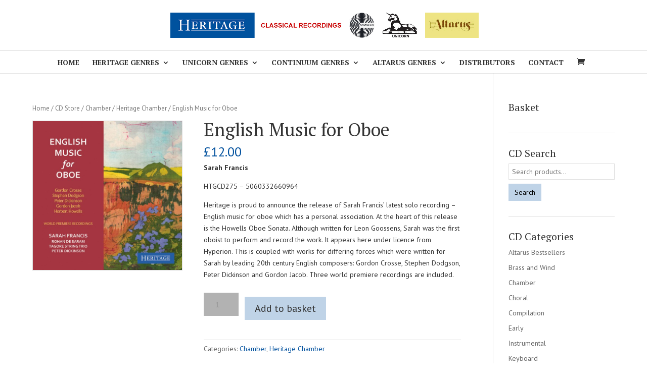

--- FILE ---
content_type: text/css
request_url: https://www.heritage-records.com/wp-content/cache/wpfc-minified/lzlmj1dz/bu55r.css
body_size: 3300
content:
h1 {
font-size: 44px;
}
h2 {
font-size: 36px;
margin-top: 12px;
}
h3 {
font-size: 24px;
margin-top: 12px;
}
h5 {
font-size: 20px;
} #top-menu li li a {
padding: 6px 12px;
}
#top-menu li li {
line-height: 1.5em;
}
body.et_fixed_nav.et_secondary_nav_enabled #main-header, body.et_non_fixed_nav.et_transparent_nav.et_secondary_nav_enabled #main-header { background: rgba(255, 255, 255, 0.9);
}
.mobile_menu_bar:before {
font-size: 42px;
}
span.mobile_menu_bar.mobile_menu_bar_toggle {
padding-bottom: 12px;
}
.et_mobile_menu li a {
text-transform: uppercase;
} .five-columns .et_pb_module {width: 20%; float: left;}
#left-area ul, .entry-content ul, body.et-pb-preview #main-content .container ul {
padding: 0 0 23px 6px;
}
.et_pb_slide_description h2.et_pb_slide_title {
font-weight: 300;
}
.ds-vertical-align { 
display: flex; 
flex-direction: column; 
justify-content: center;
} 
.one-half {width:48%;
margin-right: 4%;
float: left;
}
.one-half-last {width:48%;
margin-right: 0%;
float: left;
}
.et_pb_column_1_3 h2, .et_pb_column_1_4 h2 {
font-size: 30px;
} .et_pb_toggle {
border: 1px solid #809931;
}
.et_pb_toggle_close, .et_pb_toggle_open {
padding: 20px;
background-color: #ffffff;
margin-bottom: 20px!important;
}
.et_pb_toggle_open .et_pb_toggle_title, .et_pb_toggle_open h5.et_pb_toggle_title, .et_pb_toggle_close .et_pb_toggle_title, .et_pb_toggle_close h5.et_pb_toggle_title {
color: #666666;
}
.et_pb_bg_layout_dark .et_pb_slide_description {
text-shadow: 0 1px 3px rgba(0,0,0,.5);
}
.et_pb_slide_description, .et_pb_slider_fullwidth_off .et_pb_slide_description {
padding: 15% 8%;
}
h5.et_pb_toggle_title:before, .et_pb_toggle_title:before{
font-size: 24px;
}
.one-fifth {
width:20%;
float:left;
}
div.download input.wpcf7-form-control.wpcf7-submit {
padding: 8px 22px;
text-transform: uppercase;
font-weight: normal;
float: right;
margin-right: 1%;
background-color: #9673ab;
color: #ffffff;
font-size: 18px;
border:1px solid #ffffff;
}
div.download div.one-half-down input[type=text], div.download div.one-half-down-last input[type=text] {
width: 96%;
border: none;
padding: 8px 12px;
font-size: 14px;
margin: 0 0 12px;
}
div.download input[type=email] {
width: 98%;
border: none;
padding: 8px 12px;
font-size: 14px;
}
.download {
margin-top: 24px;
margin: 24px auto 0;
width: 83%;
}
.entry-content blockquote ul {
list-style: none;
font-weight: 600;
}
.entry-content blockquote ul li {
padding-bottom: 12px;
}
p.et_pb_testimonial_meta {
font-style: italic;
}
div.main-contact-form div.one-half-down input[type=text], div.main-contact-form div.one-half-down-last input[type=text]{
width: 96%;
padding: 8px 12px;
font-size: 14px;
margin: 0 0 12px;
}
div.main-contact-form textarea,  div.main-contact-form input[type=email]  {
width: 98%;
padding: 8px 12px;
font-size: 14px; }
div.main-contact-form input[type=email]  {
margin-bottom: 12px;
}
div.main-contact-form input.wpcf7-form-control.wpcf7-submit {
padding: 8px 22px;
background-color: rgb(149, 114, 171);
border: none;
text-transform: uppercase;
font-size: 14px;
font-weight: bold;
float: right;
margin-right: 2%;
color: #ffffff;
margin-top: 6px;
}
div.download input.wpcf7-form-control.wpcf7-submit:hover { background-color: rgba(255,255,255,.2);
}
input.wpcf7-form-control.wpcf7-submit:hover, div.consultation input.wpcf7-form-control.wpcf7-submit:hover  {
opacity: 0.9;
}
.et_pb_newsletter_button {
width: 100%;
padding: 8px;
background-color: #9673ab;
color: #ffffff;
text-transform: uppercase;
font-size: 18px;
border:1px solid #ffffff;
}
.et_pb_newsletter_form p input {
font-size: 14px;
}
#top-header .et-social-icon a {
padding: 4px 3px 2px 3px;
border: 1px solid white;
border-radius: 3px;
}
#et-secondary-menu>ul>li a {
padding-bottom: 0.5em;
padding-top: 0.25em;
}
.woocommerce #content div.product form.cart div.quantity, .woocommerce div.product form.cart div.quantity, .woocommerce-page #content div.product form.cart div.quantity, .woocommerce-page div.product form.cart div.quantity {
-webkit-border-radius: 0px!important;
-moz-border-radius: 0px!important;
border-radius: 0px!important;
}
li ol li {
margin-left: 23px;
}
sup {
bottom: 0.4em;
font-size: 80%;
}
.woocommerce-info a {
color: #02519e!important;
}
.woocommerce form .form-row .required {
text-decoration: none;
} input[type=text], input[type=email], textarea {
width: 50%;
padding: 8px;
border: solid 1px #dedede;
font-size: 1em;
}
input[type=submit] {
padding: 8px 12px;
background-color: rgba(2, 81, 158, 0.25);
font-size: 1em;
border: none;
} h4.tics, p.tics {
margin-top:18px;
} #eu-cookie-law {
padding: 6px 15px 6px 15px!important;
position: fixed!important;
width: 100%!important;
bottom: 1em!important;
background: #ffffff;
background-color: #ffffff;
z-index: 20000;
}
.widget_eu_cookie_law_widget {
left: 0!important;
position: relative!important;
right: 0!important;
}
h2.woocommerce-loop-product__title:hover {color: #173d63!important;} @media only screen and (min-width: 981px) {
.et_pb_gutters3.et_left_sidebar.woocommerce-page #main-content ul.products li.product, .et_pb_gutters3.et_right_sidebar.woocommerce-page #main-content ul.products li.product {
width: 28.353%!important; }
}
@media only screen and (max-width: 1200px) {
#top-menu li a {
font-size: 15px!important;
}
}
@media only screen and (min-width: 981px) and (max-width: 1080px) {
#logo {
max-height: 35px!important;
}
#top-menu li {
padding-right: 16px;
} }
@media only screen and (max-width: 980px) {
.container, .et_pb_row {
width: 90%;
}
.one-fifth {
width: 100%;
float: left;
}
.et_pb_section {
padding: 25px 0;
}
.et_pb_column .et_pb_row_inner, .et_pb_row {
padding: 20px 0;
}
.entry-content ul.nutri-bullets {
padding-bottom:0;
margin-bottom: -12px;
}
h1 {
font-size: 40px;
}
h2 {
font-size: 32px;
}
h3 {
font-size: 22px;
}
h5 {
font-size: 18px;
}
body {
font-size: 13px;
}
.et_header_style_left #logo, .et_header_style_split #logo {
max-width: inherit;
}
.et_header_style_centered .et_menu_container .mobile_menu_bar {top: -2px;}
}
@media only screen and (max-width: 420px) {
.et_header_style_left #logo, .et_header_style_split #logo {
max-width: 75%;
}
img.alignright {
float: none;
margin-left: 0;
}
}  #tab-description h2, .woocommerce #reviews #comments h2, .woocommerce-page #reviews #comments h2, p.woocommerce-verification-required {
display: none;
}
body.woocommerce #content-area div.product .woocommerce-tabs ul.tabs li.active a, body.woocommerce div.product .woocommerce-tabs ul.tabs li.active a {
color: #000!important;
font-family: Open Sans Condensed;
font-size: 20px;
text-transform: uppercase;
}
body.woocommerce #content-area div.product .woocommerce-tabs ul.tabs li a, body.woocommerce div.product .woocommerce-tabs ul.tabs li a {
font-family: Open Sans Condensed;
font-size: 20px;
text-transform: uppercase;
}
body.woocommerce #content-area div.product .woocommerce-tabs ul.tabs li a, body.woocommerce div.product .woocommerce-tabs ul.tabs li a {
padding: 6px 22px!important;
}
.woocommerce #reviews #comments ol.commentlist li .comment-text p.meta, .woocommerce-page #reviews #comments ol.commentlist li .comment-text p.meta, .woocommerce #reviews #comments ol.commentlist li img.avatar, .woocommerce-page #reviews #comments ol.commentlist li img.avatar {
display: none;
}
.woocommerce #reviews #comments ol.commentlist li .comment-text, .woocommerce-page #reviews #comments ol.commentlist li .comment-text {
margin: 0!important;
} h2, h3, h4, h5, h6 {
text-transform: none;
}
h1, h2.caps {
font-size: 36px;
text-transform: uppercase;
}
.woocommerce div.product .product_title {
text-transform: none;
}
h3 {
line-height: 120%;
}
h4 {
font-size: 20px;
}
.container {
width: 90%;
max-width: 1200px;
}
a:hover {
color: #173d63;
} .et_header_style_centered #main-header .logo_container {
height: 100px;
}
.et_header_style_centered header#main-header.et-fixed-header .logo_container {
height: 100px;
}
#top-menu li {
text-transform: uppercase;
}
#top-menu a {
color: #333333;
font-family: 'PT Serif',Helvetica,Arial,Lucida,sans-serif;
}
#top-menu li li a {
font-size: 14px;
}
@media only screen and (min-width: 981px) {
#logo {
max-height: 50px!important;
}
.et_fullwidth_nav #main-header .container {
padding-right: 0;
padding-left: 0;
}
}
#et_search_icon:hover, #top-menu li.current-menu-ancestor>a, #top-menu li.current-menu-item>a {
color: #cc0000;
}
.et_header_style_centered #top-menu>li>a {
padding-bottom: 1em;
}
.et_header_style_centered nav#top-menu-nav {
padding: 16px 0 0;
}
div#et-top-navigation {
border-top: 1px solid #dadada;
} .woocommerce #content div.product div.images, .woocommerce div.product div.images, .woocommerce-page #content div.product div.images, .woocommerce-page div.product div.images {
width: 35%;
}
.woocommerce #content div.product div.summary, .woocommerce div.product div.summary, .woocommerce-page #content div.product div.summary, .woocommerce-page div.product div.summary {
width: 60%;
}
.et_pb_header_content_wrapper p {
margin-top:16px;
}
p.price {
margin-bottom: 6px;
}
div.woocommerce-product-details__short-description p strong {
}
.woocommerce ul.products li.product .woocommerce-loop-category__title, .woocommerce ul.products li.product .woocommerce-loop-product__title, .woocommerce ul.products li.product h3 {
font-size: 13px;
line-height: 130%;
color: #02519e;
padding: 0;
}
.woocommerce ul.products li.product, .woocommerce-page ul.products li.product {
width: 13.5%!important;
margin: 0 3.8% 2.992em 0!important;
}
li.product h2.woocommerce-loop-product__title {
font-size: 13px!important;
}
.woocommerce ul.products li.last, .woocommerce-page ul.products li.last {
margin-right: 0!important;
}
.et_shop_image img, .woocommerce-product-gallery__image {
border: 1px solid #dadada;
}
.woocommerce #reviews #comments ol.commentlist li, .woocommerce-page #reviews #comments ol.commentlist li {
margin-bottom: 24px!important;
}
.woocommerce-product-details__short-description {
margin-bottom: 24px!important;
}
.woocommerce ul.products li.product .price, .woocommerce ul.products li.product .price del, .woocommerce-page ul.products li.product .price, .woocommerce-page ul.products li.product .price del {display:none;
}
#home-genres p {
text-align: center;
text-transform: uppercase;
font-size: 16px;
font-weight: bold;
}
#footer-widgets .footer-widget a, #footer-widgets .footer-widget li a, #footer-widgets .footer-widget li a:hover {
color: #333333!important;
}
span.rss-date {
color: rgba(51, 51, 51, 0.50);
font-size: 90%!important;
}
#footer-widgets .footer-widget li {
line-height: 140%;
}
#footer-widgets .footer-widget li:before {
top: 6px;
}
#main-footer .footer-widget h4 {
line-height: 120%;
}
li.cat-item.cat-item-37, li.cat-item.cat-item-45, li.cat-item.cat-item-15  {
display: none;
}
#sidebar .et_pb_widget {
padding-bottom: 30px;
border-bottom: 1px solid #dedede;
}
input#woocommerce-product-search-field-0 {
border: solid 1px #dedede;
padding: 6px;
width: 100%;
font-size: 1em;
}
button {
border-radius: 0!important;
padding: 8px 12px;
margin-top: 8px;
background-color: rgba(2, 81, 158, 0.25);
font-size: 1em;
border: none;
}
.woocommerce-error, .woocommerce-info, .woocommerce-message {
border: solid 1px #333!important;
color: #333!important;
background: rgba(2, 81, 158, 0.15)!important;
}
.one-half {
float:left;
width:48%;
margin-right:4%;
}
.one-half-last {
float:left;
width:48%;
margin-right:0;
}
div.mc4wp-form-fields input[type="text"], div.mc4wp-form-fields input[type="email"] {
padding: 4px 6px;
width: 100%;
font-size: 13px;
}
div.mc4wp-form-fields input[type="email"] {
margin-top: 12px;	
}
div.mc4wp-form-fields input[type="submit"]  {
width:30%;	
padding: 4px 6px;
font-size: 13px;
background-color: rgba(2, 81, 158, 0.25);
border: none;
}
.woocommerce #content .quantity input.qty, .woocommerce .quantity input.qty, .woocommerce-cart table.cart td.actions .coupon .input-text, .woocommerce-page #content .quantity input.qty, .woocommerce-page .quantity input.qty {
height: 46px;
-webkit-border-radius: 0px;
-moz-border-radius: 0px;
border-radius: 0px;
background-color: rgba(0,0,0,.3)!important;
font-size: 16px!important;
}
.woocommerce .quantity .qty {
width: 3em;
}
.et_overlay {
background: rgba(255,255,255,.67);
}
div#text-2 {
width: 100%;
}
p.useful {
border-bottom: 1px solid #dddddd;
margin-bottom: 8px;
padding-bottom: 6px;
}
img.rss-widget-icon {
display: none;
}
div#credit-info {
float: right;
font-size: 12px;
}
div#woocommerce_product_categories-2 {
border-bottom: none!important;
}
.woocommerce #content div.product form.cart div.quantity, .woocommerce div.product form.cart div.quantity, .woocommerce-page #content div.product form.cart div.quantity, .woocommerce-page div.product form.cart div.quantity {
margin: 0 12px 0 0!important;
}
#review_form_wrapper {
display:none;
} @media only screen and (min-width: 981px) {
.et_pb_shop ul.products.columns-1 li:nth-child(3n+1), .et_pb_shop ul.products.columns-2 li:nth-child(3n+1), .et_pb_shop ul.products.columns-3 li:nth-child(3n+1), .et_pb_shop ul.products.columns-4 li:nth-child(3n+1), .et_pb_shop ul.products.columns-5 li:nth-child(3n+1), .et_pb_shop ul.products.columns-6 li:nth-child(3n+1) {
clear: both;
}
.et_left_sidebar.woocommerce-page ul.products li.product:nth-child(6n+1), .et_right_sidebar.woocommerce-page ul.products li.product:nth-child(6n+1) {
clear: both;
} .archive.et_right_sidebar.woocommerce-page ul.products li.product {
width: 13.5%!important;
margin: 0 3.15% 2.992em 0!important;
}
}
@media only screen and (max-width: 980px) {
.et_full_width_page.woocommerce-page ul.products li.product:nth-child(4n+1), .et_left_sidebar.woocommerce-page ul.products li.product:nth-child(3n+1), .et_right_sidebar.woocommerce-page ul.products li.product:nth-child(3n+1) {
clear: both;
}
#footer-info, div#credit-info {
float: none;
text-align: center;
}
div#et-top-navigation {
border-top: none;
}
.et_header_style_centered .mobile_menu_bar {
top: -2px;
}
.et_header_style_centered #main-header .mobile_nav {
-webkit-border-radius: 0px;
-moz-border-radius: 0px;
border-radius: 0px;
}
li.product h2.woocommerce-loop-product__title {
font-size: 14px!important;
}
#eu-cookie-law input, #eu-cookie-law input:focus, #eu-cookie-law input:hover {
margin: 12px 0!important;
float: none!important;
}
}
@media screen and (max-width: 768px) {
.woocommerce #content div.product div.images, .woocommerce div.product div.images, .woocommerce-page #content div.product div.images, .woocommerce-page div.product div.images {
width: 50%;
}
.woocommerce #content div.product div.summary, .woocommerce div.product div.summary, .woocommerce-page #content div.product div.summary, .woocommerce-page div.product div.summary {
width: 100%;
margin-top: 1em;
}
.woocommerce ul.products[class*=columns-] li.product, .woocommerce-page ul.products[class*=columns-] li.product {
width: 48%!important;
margin: 0 0 2.992em!important;
}
}
@media (max-width: 600px) {
#eu-cookie-law input.accept {
bottom: inherit!important;
position: inherit!important;
right: inherit!important;
}
}
@media (max-width: 980px){
.et_pb_shop ul.products.columns-1 li:nth-child(3n+1), .et_pb_shop ul.products.columns-2 li:nth-child(3n+1), .et_pb_shop ul.products.columns-3 li:nth-child(3n+1), .et_pb_shop ul.products.columns-4 li:nth-child(3n+1), .et_pb_shop ul.products.columns-5 li:nth-child(3n+1), .et_pb_shop ul.products.columns-6 li:nth-child(3n+1) {
clear: both!important;
}
}